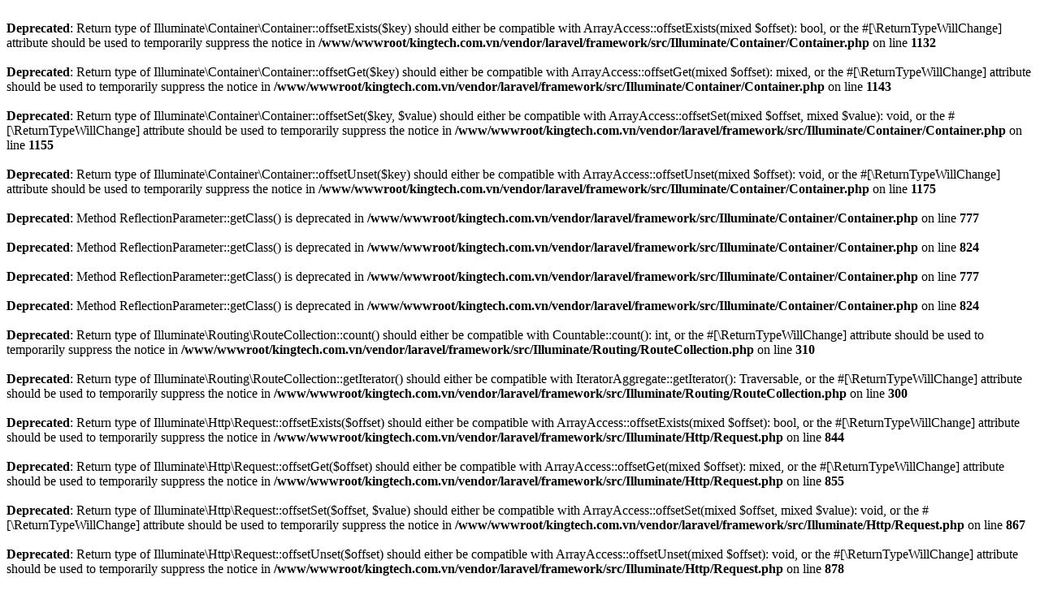

--- FILE ---
content_type: text/html; charset=UTF-8
request_url: http://kingtech.com.vn/product/157-hdd-250g
body_size: 1128
content:
<br />
<b>Deprecated</b>:  Return type of Illuminate\Container\Container::offsetExists($key) should either be compatible with ArrayAccess::offsetExists(mixed $offset): bool, or the #[\ReturnTypeWillChange] attribute should be used to temporarily suppress the notice in <b>/www/wwwroot/kingtech.com.vn/vendor/laravel/framework/src/Illuminate/Container/Container.php</b> on line <b>1132</b><br />
<br />
<b>Deprecated</b>:  Return type of Illuminate\Container\Container::offsetGet($key) should either be compatible with ArrayAccess::offsetGet(mixed $offset): mixed, or the #[\ReturnTypeWillChange] attribute should be used to temporarily suppress the notice in <b>/www/wwwroot/kingtech.com.vn/vendor/laravel/framework/src/Illuminate/Container/Container.php</b> on line <b>1143</b><br />
<br />
<b>Deprecated</b>:  Return type of Illuminate\Container\Container::offsetSet($key, $value) should either be compatible with ArrayAccess::offsetSet(mixed $offset, mixed $value): void, or the #[\ReturnTypeWillChange] attribute should be used to temporarily suppress the notice in <b>/www/wwwroot/kingtech.com.vn/vendor/laravel/framework/src/Illuminate/Container/Container.php</b> on line <b>1155</b><br />
<br />
<b>Deprecated</b>:  Return type of Illuminate\Container\Container::offsetUnset($key) should either be compatible with ArrayAccess::offsetUnset(mixed $offset): void, or the #[\ReturnTypeWillChange] attribute should be used to temporarily suppress the notice in <b>/www/wwwroot/kingtech.com.vn/vendor/laravel/framework/src/Illuminate/Container/Container.php</b> on line <b>1175</b><br />
<br />
<b>Deprecated</b>:  Method ReflectionParameter::getClass() is deprecated in <b>/www/wwwroot/kingtech.com.vn/vendor/laravel/framework/src/Illuminate/Container/Container.php</b> on line <b>777</b><br />
<br />
<b>Deprecated</b>:  Method ReflectionParameter::getClass() is deprecated in <b>/www/wwwroot/kingtech.com.vn/vendor/laravel/framework/src/Illuminate/Container/Container.php</b> on line <b>824</b><br />
<br />
<b>Deprecated</b>:  Method ReflectionParameter::getClass() is deprecated in <b>/www/wwwroot/kingtech.com.vn/vendor/laravel/framework/src/Illuminate/Container/Container.php</b> on line <b>777</b><br />
<br />
<b>Deprecated</b>:  Method ReflectionParameter::getClass() is deprecated in <b>/www/wwwroot/kingtech.com.vn/vendor/laravel/framework/src/Illuminate/Container/Container.php</b> on line <b>824</b><br />
<br />
<b>Deprecated</b>:  Return type of Illuminate\Routing\RouteCollection::count() should either be compatible with Countable::count(): int, or the #[\ReturnTypeWillChange] attribute should be used to temporarily suppress the notice in <b>/www/wwwroot/kingtech.com.vn/vendor/laravel/framework/src/Illuminate/Routing/RouteCollection.php</b> on line <b>310</b><br />
<br />
<b>Deprecated</b>:  Return type of Illuminate\Routing\RouteCollection::getIterator() should either be compatible with IteratorAggregate::getIterator(): Traversable, or the #[\ReturnTypeWillChange] attribute should be used to temporarily suppress the notice in <b>/www/wwwroot/kingtech.com.vn/vendor/laravel/framework/src/Illuminate/Routing/RouteCollection.php</b> on line <b>300</b><br />
<br />
<b>Deprecated</b>:  Return type of Illuminate\Http\Request::offsetExists($offset) should either be compatible with ArrayAccess::offsetExists(mixed $offset): bool, or the #[\ReturnTypeWillChange] attribute should be used to temporarily suppress the notice in <b>/www/wwwroot/kingtech.com.vn/vendor/laravel/framework/src/Illuminate/Http/Request.php</b> on line <b>844</b><br />
<br />
<b>Deprecated</b>:  Return type of Illuminate\Http\Request::offsetGet($offset) should either be compatible with ArrayAccess::offsetGet(mixed $offset): mixed, or the #[\ReturnTypeWillChange] attribute should be used to temporarily suppress the notice in <b>/www/wwwroot/kingtech.com.vn/vendor/laravel/framework/src/Illuminate/Http/Request.php</b> on line <b>855</b><br />
<br />
<b>Deprecated</b>:  Return type of Illuminate\Http\Request::offsetSet($offset, $value) should either be compatible with ArrayAccess::offsetSet(mixed $offset, mixed $value): void, or the #[\ReturnTypeWillChange] attribute should be used to temporarily suppress the notice in <b>/www/wwwroot/kingtech.com.vn/vendor/laravel/framework/src/Illuminate/Http/Request.php</b> on line <b>867</b><br />
<br />
<b>Deprecated</b>:  Return type of Illuminate\Http\Request::offsetUnset($offset) should either be compatible with ArrayAccess::offsetUnset(mixed $offset): void, or the #[\ReturnTypeWillChange] attribute should be used to temporarily suppress the notice in <b>/www/wwwroot/kingtech.com.vn/vendor/laravel/framework/src/Illuminate/Http/Request.php</b> on line <b>878</b><br />
<br />
<b>Deprecated</b>:  Return type of Symfony\Component\HttpFoundation\ParameterBag::getIterator() should either be compatible with IteratorAggregate::getIterator(): Traversable, or the #[\ReturnTypeWillChange] attribute should be used to temporarily suppress the notice in <b>/www/wwwroot/kingtech.com.vn/vendor/symfony/http-foundation/ParameterBag.php</b> on line <b>305</b><br />
<br />
<b>Deprecated</b>:  Return type of Symfony\Component\HttpFoundation\ParameterBag::count() should either be compatible with Countable::count(): int, or the #[\ReturnTypeWillChange] attribute should be used to temporarily suppress the notice in <b>/www/wwwroot/kingtech.com.vn/vendor/symfony/http-foundation/ParameterBag.php</b> on line <b>315</b><br />
<br />
<b>Deprecated</b>:  Return type of Symfony\Component\HttpFoundation\HeaderBag::getIterator() should either be compatible with IteratorAggregate::getIterator(): Traversable, or the #[\ReturnTypeWillChange] attribute should be used to temporarily suppress the notice in <b>/www/wwwroot/kingtech.com.vn/vendor/symfony/http-foundation/HeaderBag.php</b> on line <b>297</b><br />
<br />
<b>Deprecated</b>:  Return type of Symfony\Component\HttpFoundation\HeaderBag::count() should either be compatible with Countable::count(): int, or the #[\ReturnTypeWillChange] attribute should be used to temporarily suppress the notice in <b>/www/wwwroot/kingtech.com.vn/vendor/symfony/http-foundation/HeaderBag.php</b> on line <b>307</b><br />
<br />
<b>Deprecated</b>:  strpos(): Passing null to parameter #1 ($haystack) of type string is deprecated in <b>/www/wwwroot/kingtech.com.vn/vendor/symfony/http-foundation/Request.php</b> on line <b>304</b><br />
<br />
<b>Deprecated</b>:  strpos(): Passing null to parameter #1 ($haystack) of type string is deprecated in <b>/www/wwwroot/kingtech.com.vn/vendor/laravel/framework/src/Illuminate/Support/Str.php</b> on line <b>70</b><br />
<br />
<b>Deprecated</b>:  auto_detect_line_endings is deprecated in <b>/www/wwwroot/kingtech.com.vn/vendor/vlucas/phpdotenv/src/Dotenv.php</b> on line <b>45</b><br />
<br />
<b>Deprecated</b>:  Method ReflectionParameter::getClass() is deprecated in <b>/www/wwwroot/kingtech.com.vn/vendor/laravel/framework/src/Illuminate/Container/Container.php</b> on line <b>777</b><br />
<br />
<b>Deprecated</b>:  Method ReflectionParameter::getClass() is deprecated in <b>/www/wwwroot/kingtech.com.vn/vendor/laravel/framework/src/Illuminate/Container/Container.php</b> on line <b>824</b><br />
<br />
<b>Fatal error</b>:  Uncaught ReflectionException: Class &quot;log&quot; does not exist in /www/wwwroot/kingtech.com.vn/vendor/laravel/framework/src/Illuminate/Container/Container.php:723
Stack trace:
#0 /www/wwwroot/kingtech.com.vn/vendor/laravel/framework/src/Illuminate/Container/Container.php(723): ReflectionClass-&gt;__construct()
#1 /www/wwwroot/kingtech.com.vn/vendor/laravel/framework/src/Illuminate/Container/Container.php(613): Illuminate\Container\Container-&gt;build()
#2 /www/wwwroot/kingtech.com.vn/vendor/laravel/framework/src/Illuminate/Foundation/Application.php(674): Illuminate\Container\Container-&gt;make()
#3 /www/wwwroot/kingtech.com.vn/vendor/laravel/framework/src/Illuminate/Container/Container.php(824): Illuminate\Foundation\Application-&gt;make()
#4 /www/wwwroot/kingtech.com.vn/vendor/laravel/framework/src/Illuminate/Container/Container.php(787): Illuminate\Container\Container-&gt;resolveClass()
#5 /www/wwwroot/kingtech.com.vn/vendor/laravel/framework/src/Illuminate/Container/Container.php(756): Illuminate\Container\Container-&gt;getDependencies()
#6 /www/wwwroot/kingtech.com.vn/vendor/laravel/framework/src/Illuminate/Container/Container.php(613): Illuminate\Container\Container-&gt;build()
#7 /www/wwwroot/kingtech.com.vn/vendor/laravel/framework/src/Illuminate/Foundation/Application.php(674): Illuminate\Container\Container-&gt;make()
#8 /www/wwwroot/kingtech.com.vn/vendor/laravel/framework/src/Illuminate/Container/Container.php(216): Illuminate\Foundation\Application-&gt;make()
#9 /www/wwwroot/kingtech.com.vn/vendor/laravel/framework/src/Illuminate/Container/Container.php(720): Illuminate\Container\Container-&gt;Illuminate\Container\{closure}()
#10 /www/wwwroot/kingtech.com.vn/vendor/laravel/framework/src/Illuminate/Container/Container.php(613): Illuminate\Container\Container-&gt;build()
#11 /www/wwwroot/kingtech.com.vn/vendor/laravel/framework/src/Illuminate/Foundation/Application.php(674): Illuminate\Container\Container-&gt;make()
#12 /www/wwwroot/kingtech.com.vn/vendor/laravel/framework/src/Illuminate/Container/Container.php(1145): Illuminate\Foundation\Application-&gt;make()
#13 /www/wwwroot/kingtech.com.vn/vendor/laravel/framework/src/Illuminate/Foundation/Http/Kernel.php(269): Illuminate\Container\Container-&gt;offsetGet()
#14 /www/wwwroot/kingtech.com.vn/vendor/laravel/framework/src/Illuminate/Foundation/Http/Kernel.php(95): Illuminate\Foundation\Http\Kernel-&gt;reportException()
#15 /www/wwwroot/kingtech.com.vn/index.php(52): Illuminate\Foundation\Http\Kernel-&gt;handle()
#16 {main}
  thrown in <b>/www/wwwroot/kingtech.com.vn/vendor/laravel/framework/src/Illuminate/Container/Container.php</b> on line <b>723</b><br />
